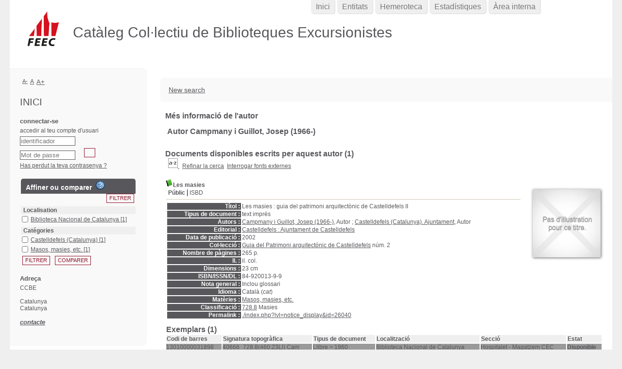

--- FILE ---
content_type: text/html; charset=utf-8
request_url: https://ccbe.feec.cat/index.php?lvl=author_see&id=24409
body_size: 10083
content:
<!DOCTYPE html>
<html lang='ca'>
<head>
    
	<meta charset="utf-8" />
	<meta name="author" content="PMB Group" />

	<meta name="keywords" content="OPAC, web, library, opensource, catalog, catalogue, bibliothèque, médiathèque, pmb, phpmybibli" />
	<meta name="description" content="Catàleg en línia CCBE." /><meta name='robots' content='all' />
	<!--IE et son enfer de compatibilit�-->
	<meta http-equiv='X-UA-Compatible' content='IE=Edge' />
	<meta name="viewport" content="width=device-width, initial-scale=1, maximum-scale=1" />
			
	<title>Catàleg en línia CCBE</title>
	
	
	<link rel='stylesheet' type='text/css' href='./styles/common/common.css?1602230499' />
	<link rel='stylesheet' type='text/css' href='./styles/common/contrib.css?1598534013' />
	<link rel='stylesheet' type='text/css' href='./styles/common/dGrowl.css?1598534013' />
	<link rel='stylesheet' type='text/css' href='./styles/common/font-awesome.css?1478593624' />
	<link rel='stylesheet' type='text/css' href='./styles/common/open-sans.css?1479312986' />
	<link rel='stylesheet' type='text/css' href='./styles/common/pagination.css?1532013719' />
	<link rel='stylesheet' type='text/css' href='./styles/common/record_display.css?1540561363' />
	<link rel='stylesheet' type='text/css' href='./styles/genbib/colonnes.css?1343806866' />
	<link rel='stylesheet' type='text/css' href='./styles/genbib/gallerie_photos.css?1297066640' />
	<link rel='stylesheet' type='text/css' href='./styles/genbib/genbib.css?1498048756' />
	<link rel='stylesheet' type='text/css' href='./styles/genbib/liste_bulletins.css?1297066639' />
	<link rel='stylesheet' type='text/css' href='./styles/genbib/print.css?1297066639' />
	<link rel='stylesheet' type='text/css' href='./styles/genbib/tags.css?1297066639' />
	<link rel='stylesheet' type='text/css' href='./styles/genbib/visionneuse.css?1297066640' />
	<link rel='stylesheet' type='text/css' href='./styles/genbib/zfeec.css?1615908871' /><script type='text/javascript'>var opac_style= 'genbib';</script>
	<!-- css_authentication -->	<link rel='SHORTCUT ICON' href='images/site/favicon.ico' />
	<script type="text/javascript" src="includes/javascript/drag_n_drop.js"></script>
	<script type="text/javascript" src="includes/javascript/handle_drop.js"></script>
	<script type="text/javascript" src="includes/javascript/popup.js"></script>
	<script type='text/javascript'>
	  	if (!document.getElementsByClassName){ // pour ie
			document.getElementsByClassName = 
			function(nom_class){
				var items=new Array();
				var count=0;
				for (var i=0; i<document.getElementsByTagName('*').length; i++) {  
					if (document.getElementsByTagName('*').item(i).className == nom_class) {
						items[count++] = document.getElementsByTagName('*').item(i); 
				    }
				 }
				return items;
			 }
		}
		// Fonction a utilisier pour l'encodage des URLs en javascript
		function encode_URL(data){
			var docCharSet = document.characterSet ? document.characterSet : document.charset;
			if(docCharSet == "UTF-8"){
				return encodeURIComponent(data);
			}else{
				return escape(data);
			}
		}
	</script>

<link rel='stylesheet' type='text/css' href='./includes/javascript/dojo/dijit/themes/tundra/tundra.css' />
<script type='text/javascript'>
	var dojoConfig = {
		parseOnLoad: true,
		locale: 'ca-es',
		isDebug: false,
		usePlainJson: true,
		packages: [{
			name: 'pmbBase',
			location:'../../../..'
		},{
			name: 'd3',
			location:'../../d3'
		}],
		deps: ['apps/pmb/MessagesStore', 'dgrowl/dGrowl', 'dojo/ready', 'apps/pmb/ImagesStore'],
		callback:function(MessagesStore, dGrowl, ready, ImagesStore){
			window.pmbDojo = {};
			pmbDojo.messages = new MessagesStore({url:'./ajax.php?module=ajax&categ=messages', directInit:false});
			pmbDojo.images = new ImagesStore({url:'./ajax.php?module=ajax&categ=images', directInit:false});
			ready(function(){
				new dGrowl({'channels':[{'name':'info','pos':2},{'name':'error', 'pos':1}]});
			});
		
		},
	};
</script>

<script type='text/javascript' src='./includes/javascript/dojo/dojo/dojo.js'></script>
<script type='text/javascript'>
	var opac_show_social_network =0;
	var pmb_img_patience = './images/patience.gif';
</script>
	<script type='text/javascript' src='includes/javascript/simili_search.js'></script>
	<script type='text/javascript' src='./includes/javascript/http_request.js'></script>
	
</head>

<body onload="window.defaultStatus='PMB : Accés públic';"  id="pmbopac">
<script type='text/javascript'>
	function findNoticeElement(id){
		var ul=null;
		//cas des notices classiques
		var domNotice = document.getElementById('el'+id+'Child');
		//notice_display
		if(!domNotice) domNotice = document.getElementById('notice');
		if(domNotice){
			var uls = domNotice.getElementsByTagName('ul');
			for (var i=0 ; i<uls.length ; i++){
				if(uls[i].getAttribute('id') == 'onglets_isbd_public'+id){
					var ul = uls[i];
					break;
				}
			}
		} else{
			var li = document.getElementById('onglet_isbd'+id);
			if(!li) var li = document.getElementById('onglet_public'+id);
			if(!li) var li = document.getElementById('onglet_detail'+id);
			if(li) var ul = li.parentNode;
		}
		return ul;
	}
	function show_what(quoi, id) {
		switch(quoi){
			case 'EXPL_LOC' :
				document.getElementById('div_expl_loc' + id).style.display = 'block';
				document.getElementById('div_expl' + id).style.display = 'none';		
				document.getElementById('onglet_expl' + id).className = 'isbd_public_inactive';		
				document.getElementById('onglet_expl_loc' + id).className = 'isbd_public_active';
				break;
			case 'EXPL' :
				document.getElementById('div_expl_loc' + id).style.display = 'none';
				document.getElementById('div_expl' + id).style.display = 'block';
				document.getElementById('onglet_expl' + id).className = 'isbd_public_active';
				document.getElementById('onglet_expl_loc' + id).className = 'isbd_public_inactive';
				break;
			default :
				quoi= quoi.toLowerCase();
				var ul = findNoticeElement(id);
				if (ul) {
					var items  = ul.getElementsByTagName('li');
					for (var i=0 ; i<items.length ; i++){
						if(items[i].getAttribute('id')){
							if(items[i].getAttribute('id') == 'onglet_'+quoi+id){
								items[i].className = 'isbd_public_active';
								document.getElementById('div_'+quoi+id).style.display = 'block';
							}else{
								if(items[i].className != 'onglet_tags' && items[i].className != 'onglet_avis' && items[i].className != 'onglet_sugg' && items[i].className != 'onglet_basket' && items[i].className != 'onglet_liste_lecture'){
									items[i].className = 'isbd_public_inactive';	
									document.getElementById(items[i].getAttribute('id').replace('onglet','div')).style.display = 'none';
								}
							}
						}
					}			
				}
				break;
		}
	}
</script>
	<script type='text/javascript' src='./includes/javascript/tablist_ajax.js'></script>
<script type='text/javascript' src='./includes/javascript/tablist.js'></script>
<script type='text/javascript' src='./includes/javascript/misc.js'></script>
	<div id='att' style='z-Index:1000'></div>
	<div id="container"><div id="main"><div id='main_header'><h3>Catàleg Col·lectiu de Biblioteques Excursionistes</h3></div><div id="main_hors_footer">
						

<script type='text/javascript' src='./includes/javascript/auth_popup.js'></script>	
<script type='text/javascript' src='./includes/javascript/pnb.js'></script><div id="intro_message"><div class="p1"><a href="index.php?lvl=index"><img src="./images/bar_spacer.gif" id="map_lien_retour" alt="" /></a> 
<a href="http://www.sigb.net" id="puce">Sigb.Net</a>
<a href="http://www.sigb.net/wiki/" id="puce">WiKi PMB</a>
<a href="http://fr.wikipedia.org" id="puce">WiKipedia</a>
</div><div class="p2"></div></div><div id='navigator'>
<table style='width:100%'><tr><td class='navig_actions_first_screen' ><a href="./index.php?lvl=index" class='navig_etageres'><span>New search</span></a></td>
</tr></table></div><!-- fermeture de #navigator -->
<div id='resume_panier' class='empty'></div><!-- $Id: gabarit.html,v 1.10 2019/05/22 08:03:41 ngantier Exp $ -->

<style type="text/css">
.aut_display_table {
	display: table;
}

.aut_display_row {
	display: table-row;
}

.aut_display_cell {
	display: table-cell;
	padding-right: 5px;
}

#aut_details .vignetteimg {
	margin-left: 0;
	margin-bottom: 12px;
}
</style>

<div id="aut_details">
		<h3><span>Més informació de l'autor</span></h3>
	<div id="aut_details_container">
		<div id="aut_see" class="aut_see">
			<table class="table_aut_see">
				<tr id="authority_container">
					<td>
						<div id="authority_display_table" class="aut_display_table">
								<div class="authorlevel2">
																			<h3>
		Autor		Campmany i Guillot, Josep 
		 (1966-)					</h3>
	
																																																													
																	<div class="aut_display_row concepts_composed">	
										
									</div>
																																								
																																
	</div>
						</div>
					</td>
				</tr>
			</table>	
		</div>
					<div id='aut_details_liste'>
				<h3><span class="aut_details_liste_titre">Documents disponibles escrits per aquest autor (1)</span></h3>
<div id='resultatrech_liste'><span class="espaceResultSearch">&nbsp;</span><script type='text/javascript' src='./includes/javascript/select.js'></script>
						<script>
							var ajax_get_sort=new http_request();
					
							function get_sort_content(del_sort, ids) {
								var url = './ajax.php?module=ajax&categ=sort&sub=get_sort&raz_sort='+(typeof(del_sort) != 'undefined' ? del_sort : '')+'&suppr_ids='+(typeof(ids) != 'undefined' ? ids : '')+'&page_en_cours=lvl%3Dauthor_see%26id%3D24409&sort_name=notices';
								ajax_get_sort.request(url,0,'',1,show_sort_content,0,0);
							}
					
							function show_sort_content(response) {
								document.getElementById('frame_notice_preview').innerHTML=ajax_get_sort.get_text();
								var tags = document.getElementById('frame_notice_preview').getElementsByTagName('script');
					       		for(var i=0;i<tags.length;i++){
									window.eval(tags[i].text);
					        	}
							}
							function kill_sort_frame() {
								var sort_view=document.getElementById('frame_notice_preview');
								if (sort_view)
									sort_view.parentNode.removeChild(sort_view);
							}
						</script>  
                        <span class="triSelector">
                            <a onClick='show_layer(); get_sort_content();' title="Criteris de seleccions disponibles" style='cursor : pointer;'>
                                <img src='./images/orderby_az.gif' alt="Criteris de seleccions disponibles" class='align_bottom' hspace='3' style='border:0px' id='sort_icon'>
                            </a>
                        </span><form name='mc_values' action='./index.php?lvl=more_results' style='display:none' method='post'>
<input type='hidden' name='search[]' value='s_4'/><input type='hidden' name='inter_0_s_4' value=''/><input type='hidden' name='op_0_s_4' value='EQ'/><input type='hidden' name='field_0_s_4[]' value='a:2:{s:17:&quot;serialized_search&quot;;s:25:&quot;a:1:{s:6:&quot;SEARCH&quot;;a:0:{}}&quot;;s:11:&quot;search_type&quot;;s:20:&quot;search_simple_fields&quot;;}'/><input type='hidden' name='page' value='1'/>
			<input type="hidden" name="nb_per_page_custom" value="">
</form><span class="espaceResultSearch">&nbsp;&nbsp;</span><span class="affiner_recherche"><a href='./index.php?search_type_asked=extended_search&mode_aff=aff_module' title='Refinar la cerca'>Refinar la cerca</a></span><span class="espaceResultSearch">&nbsp;&nbsp;</span><span class="search_bt_external"><a href='./index.php?search_type_asked=external_search&mode_aff=aff_simple_search&external_type=simple' title='Interrogar fonts externes'>Interrogar fonts externes</a></span><blockquote>

			<script type='text/javascript'>
				if(param_social_network){
					creeAddthis('el26040');
				}else{
					waitingAddthisLoaded('el26040');
				}
			</script>
			<div id='el26040Parent' class='parent'><img src="./images/icon_a_16x16.gif" alt='Monografia: text impr&egrave;s' title='Monografia: text impr&egrave;s'/><span class="notice-heada" draggable="yes" dragtype="notice" id="drag_noti_26040"><span class="statutnot1" title="Disponible"></span><span  notice='26040'  class='header_title'>Les masies</span><span class='Z3988' title='ctx_ver=Z39.88-2004&amp;rft_val_fmt=info%3Aofi%2Ffmt%3Akev%3Amtx%3Abook&amp;rft.genre=book&amp;rft.btitle=Les%20masies&amp;rft.title=Les%20masies%20%3A%20guia%20del%20patrimoni%20arquitect%C3%B2nic%20de%20Castelldefels%20II&amp;rft.isbn=84-920013-9-9&amp;rft.tpages=265%20p.&amp;rft.date=2002&amp;rft_id=&amp;rft.series=Guia%20del%20Patrimoni%20arquitect%C3%B3nic%20de%20Castelldefels&amp;rft.pub=Ajuntament%20de%20Castelldefels&amp;rft.place=Castelldefels&amp;rft.au=Campmany%20i%20Guillot%2C%20Josep&amp;rft.au=Castelldefels%20%28Catalunya%29.%20Ajuntament&amp;rft.aulast=Campmany%20i%20Guillot%2C%20Josep&amp;rft.aufirst='></span></span><table style='width:100%'><tr><td style='vertical-align:top'>
		<ul id='onglets_isbd_public26040' class='onglets_isbd_public'>
	  			<li id='onglet_public26040' class='isbd_public_active'><a href='#' title="Public" onclick="show_what('PUBLIC', '26040'); return false;">Públic</a></li>
				<li id='onglet_isbd26040' class='isbd_public_inactive'><a href='#' title="ISBD" onclick="show_what('ISBD', '26040'); return false;">ISBD</a></li>
					
					
					</ul>
					<div class='row'></div>
					<div id='div_public26040' style='display:block;'><table><tr class='tr_title'>
					<td class='align_right bg-grey'><span class='etiq_champ'>Títol :</span></td>
					<td class='public_line_value'><span class='public_title'>Les masies&nbsp;: guia del patrimoni arquitectònic de Castelldefels II</span></td>
				</tr><tr class='tr_typdoc'>
					<td class='align_right bg-grey'><span class='etiq_champ'>Tipus de document : </span></td>
					<td class='public_line_value'><span class='public_typdoc'>text imprès</span></td>
				</tr><tr class='tr_auteurs'>
					<td class='align_right bg-grey'><span class='etiq_champ'>Autors : </span></td>
					<td class='public_line_value'><span class='public_auteurs'><a href='./index.php?lvl=author_see&id=24409' >Campmany i Guillot, Josep (1966-)</a>, Autor ; <a href='./index.php?lvl=author_see&id=24410'  title='' >Castelldefels (Catalunya). Ajuntament</a>, Autor</span></td>
				</tr><tr class='tr_ed1'>
					<td class='align_right bg-grey'><span class='etiq_champ'>Editorial :</span></td>
					<td class='public_line_value'><span class='public_ed1'><a href='./index.php?lvl=publisher_see&id=258' >Castelldefels : Ajuntament de Castelldefels</a></span></td>
				</tr><tr class='tr_year'>
					<td class='align_right bg-grey'><span class='etiq_champ'>Data de publicació : </span></td>
					<td class='public_line_value'><span class='public_year'>2002</span></td>
				</tr><tr class='tr_coll'>
					<td class='align_right bg-grey'><span class='etiq_champ'>Col·lecció : </span></td>
					<td class='public_line_value'><span class='public_coll'><a href='./index.php?lvl=coll_see&id=2366' >Guia del Patrimoni arquitectónic de Castelldefels</a> núm. 2 </span></td>
				</tr><tr class='tr_npages'>
					<td class='align_right bg-grey'><span class='etiq_champ'>Nombre de pàgines : </span></td>
					<td class='public_line_value'><span class='public_npages'>265 p.</span></td>
				</tr><tr class='tr_ill'>
					<td class='align_right bg-grey'><span class='etiq_champ'>ll. : </span></td>
					<td class='public_line_value'><span class='public_ill'>il. col.</span></td>
				</tr><tr class='tr_size'>
					<td class='align_right bg-grey'><span class='etiq_champ'>Dimensions : </span></td>
					<td class='public_line_value'><span class='public_size'>23 cm</span></td>
				</tr><tr class='tr_code'>
					<td class='align_right bg-grey'><span class='etiq_champ'>ISBN/ISSN/DL : </span></td>
					<td class='public_line_value'><span class='public_code'>84-920013-9-9</span></td>
				</tr><tr class='tr_ngen'>
					<td class='align_right bg-grey'><span class='etiq_champ'>Nota general : </span></td>
					<td class='public_line_value'><span class='public_ngen'>Inclou glossari</span></td>
				</tr><tr class='tr_langues'>
					<td class='align_right bg-grey'><span class='etiq_champ'>Idioma :</span></td>
					<td class='public_line_value'><span class='public_langues'>Català (<i>cat</i>)</span></td>
				</tr><tr class='tr_categ'>
					<td class='align_right bg-grey'><span class='etiq_champ'>Matèries : </span></td>
					<td class='public_line_value'><span class='public_categ'><a href='./index.php?lvl=categ_see&id=2086417' >Masos, masies, etc.</a><br /></span></td>
				</tr><tr class='tr_indexint'>
					<td class='align_right bg-grey'><span class='etiq_champ'>Classificació : </span></td>
					<td class='public_line_value'><span class='public_indexint'><a href='./index.php?lvl=indexint_see&id=1079' >728.8</a> <span>Masies</span></span></td>
				</tr><tr class='tr_permalink'>
					<td class='align_right bg-grey'><span class='etiq_champ'>Permalink :</span></td>
					<td class='public_line_value'><span class='public_permalink'><a href='./index.php?lvl=notice_display&id=26040'>./index.php?lvl=notice_display&id=26040</a></span></td>
				</tr></table>
</div>
					<div id='div_isbd26040' style='display:none;'>Les masies&nbsp;: guia del patrimoni arquitectònic de Castelldefels II [text imprès] / <a href='./index.php?lvl=author_see&id=24409' >Campmany i Guillot, Josep (1966-)</a>, Autor ; <a href='./index.php?lvl=author_see&id=24410'  title='' >Castelldefels (Catalunya). Ajuntament</a>, Autor&nbsp;.&nbsp;-&nbsp;<a href='./index.php?lvl=publisher_see&id=258' >Castelldefels : Ajuntament de Castelldefels</a>, 2002&nbsp;.&nbsp;-&nbsp;265 p.&nbsp;: il. col.&nbsp;; 23 cm.&nbsp;-&nbsp;(<a href='./index.php?lvl=coll_see&id=2366' >Guia del Patrimoni arquitectónic de Castelldefels</a>; 2) .<br /><b>ISBN</b>&nbsp;: 84-920013-9-9<br />Inclou glossari<br /><span class='etiq_champ'>Idioma</span>&nbsp;: Català (<i>cat</i>)<table><tr class='tr_categ'>
					<td class='align_right bg-grey'><span class='etiq_champ'>Matèries : </span></td>
					<td class='public_line_value'><span class='public_categ'><a href='./index.php?lvl=categ_see&id=2086417' >Masos, masies, etc.</a><br /></span></td>
				</tr><tr class='tr_indexint'>
					<td class='align_right bg-grey'><span class='etiq_champ'>Classificació : </span></td>
					<td class='public_line_value'><span class='public_indexint'><a href='./index.php?lvl=indexint_see&id=1079' >728.8</a> <span>Masies</span></span></td>
				</tr><tr class='tr_permalink'>
					<td class='align_right bg-grey'><span class='etiq_champ'>Permalink :</span></td>
					<td class='public_line_value'><span class='public_permalink'><a href='./index.php?lvl=notice_display&id=26040'>./index.php?lvl=notice_display&id=26040</a></span></td>
				</tr></table></div></td><td class='align_right' style='vertical-align:top'><img class='vignetteimg align_right' src='./getimage.php?url_image=http%3A%2F%2Fimages.amazon.com%2Fimages%2FP%2F%21%21isbn%21%21.08.MZZZZZZZ.jpg&noticecode=8492001399&entity_id=&vigurl=' title="Les masies" hspace='4' vspace='2' alt='vignette' /></td></tr></table>
					
<h3><span id='titre_exemplaires' class='titre_exemplaires'>Exemplars (1)</span></h3>
<table cellpadding='2' class='exemplaires' style='width:100%'>
<tr class='thead'><th class='expl_header_expl_cb'>Codi de barres</th><th class='expl_header_expl_cote'>Signatura topogr&agrave;fica</th><th class='expl_header_tdoc_libelle'>Tipus de document</th><th class='expl_header_location_libelle'>Localitzaci&oacute;</th><th class='expl_header_section_libelle'>Secci&oacute;</th><th class='expl_header_statut'>Estat</th></tr><tr class='even item_expl expl_available'><td id='expl_26225' class='expl_cb'>13010000031898</td><td class='expl_cote'>40666_728.8(460.23Ll) Cam</td><td class='tdoc_libelle'>Llibre &gt; 1960</td><td class='location_libelle'>Biblioteca Nacional de Catalunya</td><td class='section_libelle'>Hospitalet - Magatzem CEC</td><td class='expl_situation'><strong>Disponible</strong> </td></tr>
</table>
						<div id='expl_voisin_search_26040' class='expl_voisin_search'></div>
						<div id='simili_search_26040' class='simili_search'></div>
					<script type='text/javascript'>
						show_simili_search('26040');show_expl_voisin_search('26040');
					</script></div></blockquote>
<div id='navbar'><hr /><div style='text-align:center'>
<script type='text/javascript'>
<!--
	function test_form(form)
	{

		if (form.page.value > 1)
		{
			alert("Número de pàgina massa elevat !");
			form.page.focus();
			return false;
		}

		return true;
	}
-->
</script><div class="navbar">
<form name='form' action='./index.php?lvl=author_see&id=24409&nbr_lignes=1&l_typdoc=a' method='post' onsubmit='return test_form(form)'>
<img src='./images/first-grey.png' alt='primera pàgina'>
<img src='./images/prev-grey.png' alt='pàgina anterior'>
<strong>1</strong><img src='./images/next-grey.png' alt='pàgina següent'>
<img src='./images/last-grey.png' alt='última pàgina'>
 (1 - 1 / 1)</form>
</div>
</div></div>
</div>
			</div>	
			
	</div>
</div>	
		</div><!-- fin DIV main_hors_footer --><div id="footer">

<span id="footer_rss">
	
</span>
<span id="footer_link_sup">
		<a href="./index.php?lvl=infopages&amp;pagesid=7">Mentions légales</a> &nbsp;
</span>

<span id="footer_link_website">
	<a class="footer_biblio_name" href="http://bib.feec.cat" title="CCBE">CCBE</a> &nbsp;
</span>	

<span id="footer_link_pmb">
<a href=http://www.google.fr target=_blank>Faire une recherche avec Google</a> &nbsp;
		<a class="lien_pmb_footer" href="https://www.sigb.net" title="una solució lliure per la mediateca" target='_blank'>pmb</a> 	
</span>		
		
</div> 

		</div><!-- /div id=main -->

		<div id="intro">
<div id="intro_bibli">
			<h3>CCBE</h3>
			<div class="p1"><!--
<img src="./styles/genbib/images/image1.jpg" />
<img src="./styles/genbib/images/image2.jpg" />
<img src="./styles/genbib/images/image3.jpg" />
--></div>
			<div class="p2"><ul id="menuDeroulant">
  <li><a href="./index.php">Inici</a></li>
  <li><a href="./index.php?lvl=infopages&amp;pagesid=10">Entitats</a></li>  
  <li><a href="/hemeroteca">Hemeroteca</a></li>
  <li><a href="./index.php?lvl=stats">Estadístiques</a></li>
  <li><a href="/admin">Àrea interna</a></li>
</ul>

<!-- original 
<ul id="menuDeroulant">
  <li><a href="./index.php">Accueil</a></li>
  <li><a href="./index.php?lvl=infopages&amp;pagesid=4">Calendrier</a></li>
  <li><a href="./index.php?lvl=infopages&amp;pagesid=1">Actualités BnF</a>
    <ul class="sousMenu">
      <li><a href="./index.php?lvl=infopages&amp;pagesid=3">Aide en ligne</a></li>
      <li><a href="./index.php?lvl=infopages&amp;pagesid=2">Version 4.0 !</a></li>
    </ul>
  </li>
  <li><a href="./index.php?lvl=infopages&amp;pagesid=6">Nous trouver</a></li>
</ul>
-->
</div>
			</div>
		</div><!-- /div id=intro -->		
		<div id="bandeau"><div id='accessibility'>

		<ul class='accessibility_font_size'>
			<li class='accessibility_font_size_small'><a href='javascript:set_font_size(-1);' title='Réduire le texte'>A-</a></li>
			<li class='accessibility_font_size_normal'><a href='javascript:set_font_size(0);' title='Réinitialiser le texte'>A</a></li>
			<li class='accessibility_font_size_big'><a href='javascript:set_font_size(1);' title='Agrandir le texte'>A+</a></li>
		</ul>
		</div>
<div id="accueil">

<h3><span onclick='document.location="./index.php?"' style='cursor: pointer;'>Inici</span></h3>
<p class="centered"><a href='./index.php?'><img src='images/site/livre.png' alt='Inici'  style='border:0px' class='center'/></a></p>

					</div><!-- fermeture #accueil -->
<div id="connexion">

			<h3 class="login_invite">connectar-se</h3><div id='login_form'><form action='index.php?lvl=author_see&id=24409' method='post' name='myform'><label>accedir al teu compte d'usuari</label><br />
				<input type='text' name='login' class='login' size='14' placeholder='identificador' ><br />
				<input type='password' name='password' class='password' size='8' placeholder='Mot de passe' value=''/>
                <input type='hidden' name='force_login' value='1'/>
				<input type='submit' name='ok' value='ok' class='bouton'></form><a  class='mdp_forgotten' href='./askmdp.php'>Has perdut la teva contrasenya ?</a></div>

			</div><!-- fermeture #connexion -->

			<div id='facette'>
				
				
		<script src='/includes/javascript/select.js' type='text/javascript'></script>
		<script type='text/javascript'> 		
			function test(elmt_id){
				var elmt_list=document.getElementById(elmt_id);
				for(i in elmt_list.rows){
					if(elmt_list.rows[i].firstElementChild && elmt_list.rows[i].firstElementChild.nodeName!='TH'){
						if(elmt_list.rows[i].style.display == 'none'){
							elmt_list.rows[i].style.display = 'block';
                            elmt_list.rows[i].setAttribute('class', 'facette_tr facette_expanded'); 
						}else{
							elmt_list.rows[i].style.display = 'none';
                            elmt_list.rows[i].setAttribute('class', 'facette_tr_hidden uk-hidden facette_collapsed'); 
						}
					}
				}
			}
			
			function facette_see_more(id,json_facette_plus){
				
				var myTable = document.getElementById('facette_list_'+id);
				
				if (json_facette_plus == null) {
					var childs = myTable.childNodes;
					var nb_childs = childs.length;
					
					for(var i = 0; i < nb_childs; i++){
						if (childs[i].getAttribute('facette_ajax_loaded')!=null) {
							if (childs[i].getAttribute('style')=='display:block') {
								childs[i].setAttribute('style','display:none');
								childs[i].setAttribute('expanded','false');
							} else {
								childs[i].setAttribute('style','display:block');
								childs[i].setAttribute('expanded','true');
							}
						}
					}
				
					var see_more_less = document.getElementById('facette_see_more_less_'+id);
					see_more_less.innerHTML='';
					var span = document.createElement('span');
					if (see_more_less.getAttribute('etat')=='plus') {
						span.className='facette_moins_link';
						span.innerHTML='[-]';
						see_more_less.setAttribute('etat','moins');
					} else {
						span.className='facette_plus_link';
						span.innerHTML='[+]';
						see_more_less.setAttribute('etat','plus');		
					}
					see_more_less.appendChild(span);
					
				} else {
					var req = new http_request();
					var sended_datas={'json_facette_plus':json_facette_plus};
					req.request("./ajax.php?module=ajax&categ=facettes&sub=see_more",true,'sended_datas='+encodeURIComponent(JSON.stringify(sended_datas)),true,function(data){
						
						var jsonArray = JSON.parse(data);
						//on supprime la ligne '+'
						myTable.tBodies[0].removeChild(myTable.rows[myTable.rows.length-1]);
						//on ajoute les lignes au tableau
						for(var i=0;i<jsonArray.length;i++) {
							var tr = document.createElement('tr');
							tr.setAttribute('style','display:block');
							tr.setAttribute('class', 'facette_tr');
							tr.setAttribute('expanded','true');
							tr.setAttribute('facette_ajax_loaded','1');
				        	var td = tr.appendChild(document.createElement('td'));
							td.setAttribute('class','facette_col_coche');
				        	td.innerHTML = "<span class='facette_coche'><input type='checkbox' name='check_facette[]' value='" + jsonArray[i]['facette_value'] + "'></span>";
				        	var td2 = tr.appendChild(document.createElement('td'));
							td2.setAttribute('class','facette_col_info');
                            var aonclick = td2.appendChild(document.createElement('a'));
                            aonclick.setAttribute('style', 'cursor:pointer;');
                            aonclick.setAttribute('rel', 'nofollow');
                            aonclick.setAttribute('class', 'facet-link');
                            if(jsonArray[i]['facette_link']) {
                                aonclick.setAttribute('onclick', jsonArray[i]['facette_link']);
                            } else {console.log('evt searchSegment', aonclick);
                                //Evt vers SearchSegmentController pour l'initialisation du clic
                                require(['dojo/topic'], function(topic){
            						topic.publish('FacettesRoot', 'FacettesRoot', 'initFacetLink', {elem: aonclick}); 
            					}); 
                            }
                            var span_facette_link = aonclick.appendChild(document.createElement('span'));
                            span_facette_link.setAttribute('class', 'facette_libelle');
				        	span_facette_link.innerHTML = jsonArray[i]['facette_libelle'];
							aonclick.appendChild(document.createTextNode(' '));
                            var span_facette_number = aonclick.appendChild(document.createElement('span'));
                            span_facette_number.setAttribute('class', 'facette_number');
                            span_facette_number.innerHTML = "[" + jsonArray[i]['facette_number'] + "]";
				        	myTable.appendChild(tr);
	
						}
						//Ajout du see_less
						var tr = document.createElement('tr');
						tr.setAttribute('style','display:block');
						tr.setAttribute('see_less','1');
						tr.setAttribute('class','facette_tr_see_more');
							
						var td = tr.appendChild(document.createElement('td'));
						td.setAttribute('colspan','3');
							
						var ahref = td.appendChild(document.createElement('a'));
						ahref.setAttribute('id','facette_see_more_less_'+id);
						ahref.setAttribute('etat','moins');
						ahref.setAttribute('onclick','javascript:facette_see_more(' + id + ',null);');
						ahref.setAttribute('style','cursor:pointer');
						ahref.innerHTML='';
							
						var span = document.createElement('span');
						span.className='facette_moins_link';
						span.innerHTML='[-]';								
						ahref.appendChild(span);
								
						myTable.appendChild(tr);
					});
				}
			}
			function valid_facettes_compare(){
				
				var form = document.facettes_multi;
				if(form.elements.length>0){
					
					var form_values_compare_input_array=new Array();
					
					for(var i=0; i<form.elements.length;i++){
						
						if(form.elements[i].name=='check_facette[]' && form.elements[i].checked){
							//on transforme les case � coch� en element du tableau des facettes	
							//on ajoute dans le tableau des facettes
							var value=form.elements[i].value;
							var jsonArray=JSON.parse(value);
							
							//On ajoute dans le formulaire de postage g�n�ral
							var form_values_compare_input=document.createElement('input');
							form_values_compare_input.setAttribute('name','check_facette_compare[]');
							form_values_compare_input.setAttribute('type','hidden');
							form_values_compare_input.setAttribute('value',value);
							form_values_compare_input_array.push(form_values_compare_input);
						}
					}
					
					var post=false;
					var form_values=document.form_values;
					for(var i=0;i<form_values_compare_input_array.length;i++) {
						form_values.appendChild(form_values_compare_input_array[i]);
					}
					
					for(var i=0; i<form_values.elements.length;i++){
						if(form_values.elements[i].name=='check_facette_compare[]' && form_values.elements[i].value!=''){
							if(document.getElementById('filtre_compare_facette')) {
								document.getElementById('filtre_compare_facette').value='compare';
							}
							if(document.getElementById('filtre_compare_form_values')) {
								document.getElementById('filtre_compare_form_values').value='compare';
							}
							form_values.submit();
							post=true;
						}
					}
					if(post == false){
						alert('Pas de critère de comparaison.');
					}
				}else{
					alert('Pas de critère de comparaison.');
				}
			}
			
			function valid_compare(){
				var form_values=document.form_values;
				var post=false;
				
				for(var i=0; i<form_values.elements.length;i++){
					if(form_values.elements[i].name=='check_facette_compare[]' && form_values.elements[i].value!=''){
						if(document.getElementById('filtre_compare_facette')) {
							document.getElementById('filtre_compare_facette').value='compare';
						}
						if(document.getElementById('filtre_compare_form_values')) {
							document.getElementById('filtre_compare_form_values').value='compare';
						}
						form_values.submit();
						post=true;
					}
				}
				if(post == false){
					alert('Pas de critère de comparaison.');
				}
			}
			
			function remove_compare_facette(value){
				
				var jsonArray = JSON.parse(value);
				
				//on supprime l'�lement du tableau des facettes
				elem=document.getElementById('compare_facette_'+jsonArray[4]);
				elem.parentNode.removeChild(elem);
				
				//on supprime l'�l�ment du formulaire g�n�ral aussi
				var form_values=document.form_values;
				for(var i in form_values.elements){
					if(form_values.elements[i] && form_values.elements[i].value && form_values.elements[i].name=='check_facette_compare[]'){
						form_values_json_array=JSON.parse(form_values.elements[i].value);
						
						if(form_values_json_array[4]==jsonArray[4]){
							elem=form_values.elements[i];
							elem.parentNode.removeChild(elem);
						}
					}
				}
				var post=true;
				for(var i in form_values.elements){
					if(form_values.elements[i] && form_values.elements[i].value && form_values.elements[i].name=='check_facette_compare[]'){
						valid_facettes_compare();
						post=false;
					}
				}

				if(post){
					if('facette_search_compare' == 'facettes_external_search_compare') {
						var input_form_values = document.createElement('input');
						input_form_values.setAttribute('type', 'hidden');
						input_form_values.setAttribute('name', 'reinit_compare');
						input_form_values.setAttribute('value', '1');
						document.forms['form_values'].appendChild(input_form_values);
						document.form_values.submit();
					} else {
						document.location.href='./index.php?lvl=more_results&get_last_query=1&reinit_compare=1';
					}
				}
			}
			
			function group_by(groupBy){
				
				var jsonArray=JSON.parse(groupBy);
			
				//on vide les elements group_by
				var group_by_elements=document.getElementsByName('check_facette_groupby[]');
				
				var nodes_to_remove;
				
				for(var i in group_by_elements){
					if(group_by_elements[i].nodeName=='INPUT'){
						if(group_by_elements[i].getAttribute('id')!='facette_groupby_'+jsonArray[3]){
							
							if(group_by_elements[i].parentNode.getAttribute('name')!='form_values' && group_by_elements[i].parentNode.getAttribute('name')!='cart_values'){
								
								var group_by_elements_img=group_by_elements[i].previousElementSibling.firstChild;
									
								group_by_elements_img.setAttribute('src','./images/group_by_grey.png');
								group_by_elements[i].setAttribute('value','');
								
							}else{
								nodes_to_remove=[i=[group_by_elements[i],group_by_elements[i].parentNode]];
							}
						}
					}
				}
				
				if(nodes_to_remove && nodes_to_remove.length>0){
					for(var i in nodes_to_remove){
						nodes_to_remove[i][1].removeChild(nodes_to_remove[i][0]);
					}
				}
				
				element=document.getElementById('facette_groupby_'+jsonArray[3]);
				var img=element.previousElementSibling.firstChild;
				
				var table_groupby=document.getElementById('facette_groupby');
				
				if(element.getAttribute('value')==''){
					element.setAttribute('value',JSON.stringify(groupBy));
					
					//On ajoute dans le formulaire de postage g�n�ral
					var form_values=document.form_values;
					var form_values_groupby_input=document.createElement('input');
					form_values_groupby_input.setAttribute('name','check_facette_groupby[]');
					form_values_groupby_input.setAttribute('type','hidden');
					form_values_groupby_input.setAttribute('value',groupBy);
					form_values.appendChild(form_values_groupby_input);
					
					
				}
				valid_facettes_compare();
			}
		</script>
		<script type='text/javascript'>
			function valid_facettes_multi(){
				//on bloque si aucune case coch�e
				var form = document.facettes_multi;
				for (i=0, n=form.elements.length; i<n; i++){
					if ((form.elements[i].checked == true)) {
						if(document.getElementById('filtre_compare_facette')) {
							document.getElementById('filtre_compare_facette').value='filter';
						}
						if(document.getElementById('filtre_compare_form_values')) {
							document.getElementById('filtre_compare_form_values').value='filter';
						}
						form.submit();
						return true;
					}
				}
				return false;
			}
		</script>
				<div id='facette_wrapper'>
					<img src='./images/patience.gif'/>
					<script type='text/javascript'>
						var req = new http_request();
						req.request("./ajax.php?module=ajax&categ=facettes&sub=get_data&facet_type=notices",false,null,true,function(data){
							var response = JSON.parse(data);
							document.getElementById('facette_wrapper').innerHTML=response.display;
						    require(['dojo/query', 'dojo/dom-construct'], function(query, domConstruct){
    						    query('#facette_wrapper script').forEach(function(node) {
                					domConstruct.create('script', {
                						innerHTML: node.innerHTML,
                						type: 'text/javascript'
                					}, node, 'replace');
                				});
						    });
							if(!response.exists_with_results) {
								require(['dojo/ready', 'dojo/dom-construct'], function(ready, domConstruct){
									ready(function(){
						                if (document.getElementById('segment_searches')) {
										    domConstruct.destroy('facette_wrapper');
						                } else {
						                    domConstruct.destroy('facette');
						                }
						    
									});
								});
							}
							if(response.map_location) {
								if(document.getElementById('map_location_search')) {
									document.getElementById('map_location_search').innerHTML=response.map_location;
									if(typeof(dojo) == 'object'){
										dojo.require('dojo.parser');
										dojo.parser.parse(document.getElementById('map_location_search'));
									}
								}
							}
						}, '', '', true);
					</script>
				</div>
			<form name="form_values" style="display:none;" method="post" action="./index.php?lvl=more_results&mode=extended">
				<input type="hidden" name="from_see" value="1" />
				<input type='hidden' value='' id='filtre_compare_form_values' name='filtre_compare'>
			</form>
			</div><div id="adresse">

		<h3>Adreça</h3>

		<span>
			CCBE<br />
			<br />
			 Catalunya<br />
			Catalunya&nbsp;<br />
			<br /><span id='opac_biblio_email'>
			<a href="mailto:biblioteca@cec.cat" title="biblioteca@cec.cat">contacte</a></span></span>
	    </div><!-- fermeture #adresse --></div><div id="bandeau_2"></div></div><!-- /div id=container -->
		
		<script type='text/javascript'>init_drag();	//rechercher!!</script> 
		
		</body>
		</html>
		